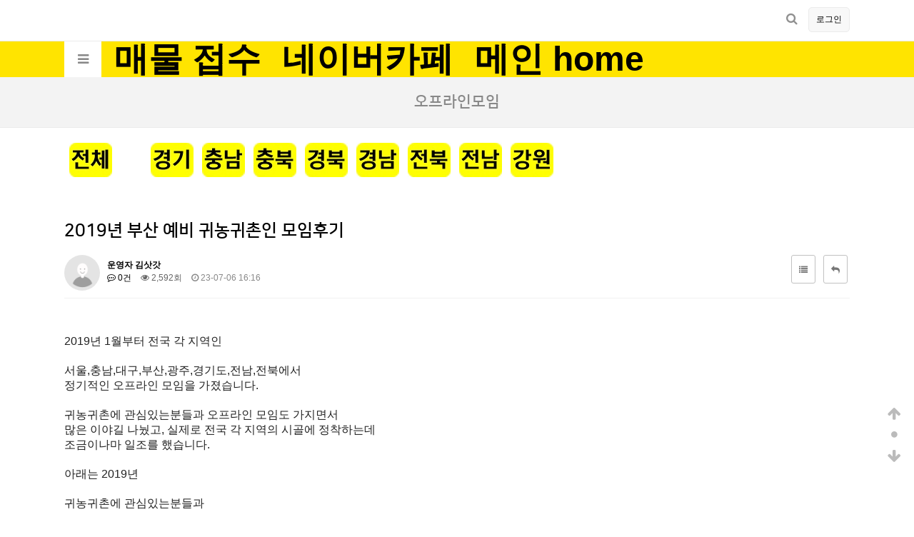

--- FILE ---
content_type: text/html; charset=utf-8
request_url: http://xn--bb0bn34aokdssf3vdl5x.com/bbs/board.php?bo_table=t65&wr_id=2&device=mobile
body_size: 33856
content:
<!doctype html>
<html lang="ko">
<head>
<meta charset="utf-8">
<meta http-equiv="imagetoolbar" content="no">
<meta http-equiv="X-UA-Compatible" content="IE=edge">


<meta name="naver-site-verification" content="cb528ad2a94b236d2f37fa28cff98cd02d83fabd" />
<meta name="google-site-verification" content="SxGX9lGpHhqCO1CO__Ecl7WmhoOcwQeNoobhK2reRM4" />


<link rel="canonical" href="http://www.시골빈집은행.com
" />
<meta name="robots" content="index,follow" />
<meta name="subject" content="시골집매매 임대닷컴-시골집매매 촌집 농가주택 시골빈집 매매 임대  " />
<meta name="title" content="시골집매매 임대닷컴-시골집매매 촌집 농가주택 시골빈집 매매 임대  " />

<meta name="author" content="시골집매매,시골집임대,촌집매매,촌집임대,농가주택매매,농가주택임대,시골빈집매매,시골빈집임대,농촌 빈집정보, 년세 연세 월세 전세 무료 무상,시골땅 토지 임대 매매  " />
<meta name="description" content="시골집매매,시골집임대,촌집매매,촌집임대,농가주택매매,농가주택임대,시골빈집매매,시골빈집임대,농촌 빈집정보, 년세 연세 월세 전세 무료 무상,시골땅 토지 임대 매매  " />
<meta property="og:title" content="시골집매매,시골집임대,촌집매매,촌집임대,농가주택매매,농가주택임대,시골빈집매매,시골빈집임대,농촌 빈집정보, 년세 연세 월세 전세 무료 무상,시골땅 토지 임대 매매  " />
<meta property="og:description" content="시골집매매,시골집임대,촌집매매,촌집임대,농가주택매매,농가주택임대,시골빈집매매,시골빈집임대,농촌 빈집정보, 년세 연세 월세 전세 무료 무상,시골땅 토지 임대 매매  " />
<meta property="og:image" content=http://시골빈집은행.com/theme/community/img/logo.jpg
" />
<meta property="og:url" content="http://www.시골빈집은행.com
" />


<title>시골집매매 임대닷컴-시골집매매 촌집 농가주택 시골빈집 매매 임대  시골집매매 임대닷컴 시골집매매 촌집 농가주택 시골빈집 매매 임대 </title>
<link rel="stylesheet" href="http://xn--bb0bn34aokdssf3vdl5x.com/theme/basic/css/default.css?ver=2303229">
<link rel="stylesheet" href="http://xn--bb0bn34aokdssf3vdl5x.com/js/font-awesome/css/font-awesome.min.css?ver=2303229">
<link rel="stylesheet" href="http://xn--bb0bn34aokdssf3vdl5x.com/theme/basic/skin/popular/basic/style.css?ver=2303229">
<link rel="stylesheet" href="http://xn--bb0bn34aokdssf3vdl5x.com/theme/basic/skin/outlogin/basic/style.css?ver=2303229">
<link rel="stylesheet" href="http://xn--bb0bn34aokdssf3vdl5x.com/skin/board/gallery/style.css?ver=2303229">
<link rel="stylesheet" href="http://xn--bb0bn34aokdssf3vdl5x.com/theme/basic/skin/connect/basic/style.css?ver=2303229">
<link rel="stylesheet" href="http://xn--bb0bn34aokdssf3vdl5x.com/theme/basic/skin/visit/basic/style.css?ver=2303229">
<link rel="stylesheet" href="http://xn--bb0bn34aokdssf3vdl5x.com/js/owlcarousel/owl.carousel.min.css?ver=2303229">
<!--[if lte IE 8]>
<script src="http://xn--bb0bn34aokdssf3vdl5x.com/js/html5.js"></script>
<![endif]-->
<script>
// 자바스크립트에서 사용하는 전역변수 선언
var g5_url       = "http://xn--bb0bn34aokdssf3vdl5x.com";
var g5_bbs_url   = "http://xn--bb0bn34aokdssf3vdl5x.com/bbs";
var g5_is_member = "";
var g5_is_admin  = "";
var g5_is_mobile = "";
var g5_bo_table  = "t65";
var g5_sca       = "";
var g5_editor    = "smarteditor2";
var g5_cookie_domain = "";
</script>
<script src="http://xn--bb0bn34aokdssf3vdl5x.com/js/jquery-1.12.4.min.js?ver=2304171"></script>
<script src="http://xn--bb0bn34aokdssf3vdl5x.com/js/jquery-migrate-1.4.1.min.js?ver=2304171"></script>
<script src="http://xn--bb0bn34aokdssf3vdl5x.com/js/jquery.menu.js?ver=2304171"></script>
<script src="http://xn--bb0bn34aokdssf3vdl5x.com/js/common.js?ver=2304171"></script>
<script src="http://xn--bb0bn34aokdssf3vdl5x.com/js/wrest.js?ver=2304171"></script>
<script src="http://xn--bb0bn34aokdssf3vdl5x.com/js/placeholders.min.js?ver=2304171"></script>
<script src="http://xn--bb0bn34aokdssf3vdl5x.com/theme/basic/js/jquery.bxslider.min.js?ver=2304171"></script>
<script src="http://xn--bb0bn34aokdssf3vdl5x.com/theme/basic/js/unslider.min.js?ver=2304171"></script>
<script src="http://xn--bb0bn34aokdssf3vdl5x.com/js/owlcarousel/owl.carousel.min.js?ver=2304171"></script>
</head>
<body>



<link rel="stylesheet" href="//cdn.rawgit.com/hiun/NanumSquare/master/nanumsquare.css">
<!-- 상단 시작 { -->
<div id="hd">
    <h1 id="hd_h1">2019년 부산 예비 귀농귀촌인 모임후기 > 오프라인모임</h1>
    <div id="skip_to_container"><a href="#container">본문 바로가기</a></div>

        
    
    <div id="hd_wrapper">
		
		<div id="hd_wr">
	        <div id="logo">
	          
	        </div>
	        
	        <div id="hd_qnb">
				<button class="sch_btn"><i class="fa fa-search"></i><span class="sound_only">검색</span></button>
    
		        <div class="hd_cnt_sch">
		        	<div class="hd_cnt_sch_innr">
			            <fieldset id="hd_sch">
			                <legend>사이트 내 전체검색</legend>
			                <form name="fsearchbox" method="get" action="http://xn--bb0bn34aokdssf3vdl5x.com/bbs/search.php" onsubmit="return fsearchbox_submit(this);">
			                <input type="hidden" name="sfl" value="wr_subject||wr_content">
			                <input type="hidden" name="sop" value="and">
			                
			                <label for="sch_stx" class="sound_only">검색어 필수</label>
			                <div class="sch_ipt">
				                <input type="text" name="stx" id="sch_stx" maxlength="20" placeholder="검색어를 입력해주세요">
			                	<button type="submit" id="sch_submit" value="검색"><i class="fa fa-search" aria-hidden="true"></i><span class="sound_only">검색</span></button>
		                	</div>
		                	</form>
			                <script>
			                function fsearchbox_submit(f)
			                {
			                    if (f.stx.value.length < 2) {
			                        alert("검색어는 두글자 이상 입력하십시오.");
			                        f.stx.select();
			                        f.stx.focus();
			                        return false;
			                    }
			
			                    // 검색에 많은 부하가 걸리는 경우 이 주석을 제거하세요.
			                    var cnt = 0;
			                    for (var i=0; i<f.stx.value.length; i++) {
			                        if (f.stx.value.charAt(i) == ' ')
			                            cnt++;
			                    }
			
			                    if (cnt > 1) {
			                        alert("빠른 검색을 위하여 검색어에 공백은 한개만 입력할 수 있습니다.");
			                        f.stx.select();
			                        f.stx.focus();
			                        return false;
			                    }
			
			                    return true;
			                }
			                </script>
			            </fieldset>
			            
<!-- 인기검색어 시작 { -->
<section id="popular">
    <h2>인기검색어</h2>
    <div class="popular_inner">
	    <ul>
	    	        <li class="item"><a href="http://xn--bb0bn34aokdssf3vdl5x.com/bbs/search.php?sfl=wr_subject&amp;sop=and&amp;stx=%EC%8B%9C%EA%B3%A8%EC%A7%91%EB%A7%A4%EB%A7%A4">시골집매매</a></li>
	        	        <li class="item"><a href="http://xn--bb0bn34aokdssf3vdl5x.com/bbs/search.php?sfl=wr_subject&amp;sop=and&amp;stx=%EC%8B%9C%EA%B3%A8%EC%A7%91">시골집</a></li>
	        	        <li class="item"><a href="http://xn--bb0bn34aokdssf3vdl5x.com/bbs/search.php?sfl=wr_subject&amp;sop=and&amp;stx=%EC%A0%84%EB%82%A8">전남</a></li>
	        	        <li class="item"><a href="http://xn--bb0bn34aokdssf3vdl5x.com/bbs/search.php?sfl=wr_subject&amp;sop=and&amp;stx=%EC%B6%A9%EB%82%A8">충남</a></li>
	        	        <li class="item"><a href="http://xn--bb0bn34aokdssf3vdl5x.com/bbs/search.php?sfl=wr_subject&amp;sop=and&amp;stx=1">1</a></li>
	        	        <li class="item"><a href="http://xn--bb0bn34aokdssf3vdl5x.com/bbs/search.php?sfl=wr_subject&amp;sop=and&amp;stx=%EA%B2%BD%EA%B8%B0%EB%8F%84">경기도</a></li>
	        	        <li class="item"><a href="http://xn--bb0bn34aokdssf3vdl5x.com/bbs/search.php?sfl=wr_subject&amp;sop=and&amp;stx=%EA%B0%95%EC%9B%90%EB%8F%84">강원도</a></li>
	        	    </ul>
        <span class="popular_btns">
            <a href="#" class="pp-next"><i class="fa fa-angle-right" aria-hidden="true"></i></a>
            <a href="#" class="pp-prev"><i class="fa fa-angle-left" aria-hidden="true"></i></a>
        </span>
    </div>
</section>

<script>
jQuery(function($){
    
    var popular_el = ".popular_inner ul",
        p_width = $(popular_el).width(),
        c_width = 0;

    $(popular_el).children().each(function() {
        c_width += $(this).outerWidth( true );
    });

    if( c_width > p_width ){
        var $popular_btns = $(".popular_inner .popular_btns");
        $popular_btns.show();

        var p_carousel = $(popular_el).addClass("owl-carousel").owlCarousel({
            items:5,
            loop:true,
            nav:false,
            dots:false,
            autoWidth:true,
            mouseDrag:false,
        });

        $popular_btns.on("click", ".pp-next", function(e) {
            e.preventDefault();
            p_carousel.trigger('next.owl.carousel');
        })
        .on("click", ".pp-prev", function(e) {
            e.preventDefault();
            p_carousel.trigger('prev.owl.carousel');
        });
    }

});
</script>
<!-- } 인기검색어 끝 -->		        	</div>
		        	<button class="sch_close_btn"><span class="sound_only">닫기</span><i class="fa fa-times"></i></button>
		        	<div class="bg"></div>
		        </div>
	        	<div class="hd_cnt_login">
	        							<button class="login_btn">로그인</button>
			        	        		<div id="member_menu">
						<div class="member_div">
							
<!-- 로그인 전 아웃로그인 시작 { -->
<section id="ol_before" class="ol">
	<h2>회원로그인</h2>
	<form name="foutlogin" action="http://xn--bb0bn34aokdssf3vdl5x.com/bbs/login_check.php" onsubmit="return fhead_submit(this);" method="post" autocomplete="off">
    <fieldset>
        <div class="ol_wr">
			<input type="hidden" name="url" value="%2Fbbs%2Fboard.php%3Fbo_table%3Dt65%26wr_id%3D2%26device%3Dmobile">
            <label for="ol_id" id="ol_idlabel" class="sound_only">회원아이디<strong>필수</strong></label>
            <span class="sound_only">아이디</span>
            <input type="text" id="ol_id" name="mb_id" required maxlength="20" placeholder="아이디">
            <label for="ol_pw" id="ol_pwlabel" class="sound_only">비밀번호<strong>필수</strong></label>
            <span class="sound_only">비밀번호</span>
            <input type="password" name="mb_password" id="ol_pw" required maxlength="20" placeholder="비밀번호">
			<div id="ol_auto">
                <input type="checkbox" name="auto_login" value="1" id="auto_login">
				<label for="auto_login" id="auto_login_label">자동로그인</label>
			</div>
            <button type="submit" id="ol_submit" class="btn_b02">로그인</button>
        </div>
        
            </fieldset>
    </form>
	
	<div id="ol_svc">
        <a href="http://xn--bb0bn34aokdssf3vdl5x.com/bbs/register.php"><b>회원가입</b></a>
        <a href="http://xn--bb0bn34aokdssf3vdl5x.com/bbs/password_lost.php">정보찾기</a>
    </div>
</section>
<button class="login_cls_btn"><i class="fa fa-times" aria-hidden="true"></i><span class="sound_only">닫기</span></button>

<script>
$omi = $('#ol_id');
$omp = $('#ol_pw');
$omi_label = $('#ol_idlabel');
$omi_label.addClass('ol_idlabel');
$omp_label = $('#ol_pwlabel');
$omp_label.addClass('ol_pwlabel');

$(function() {

    $("#auto_login").click(function(){
        if ($(this).is(":checked")) {
            if(!confirm("자동로그인을 사용하시면 다음부터 회원아이디와 비밀번호를 입력하실 필요가 없습니다.\n\n공공장소에서는 개인정보가 유출될 수 있으니 사용을 자제하여 주십시오.\n\n자동로그인을 사용하시겠습니까?"))
                return false;
        }
    });
});

function fhead_submit(f)
{
    if( $( document.body ).triggerHandler( 'outlogin1', [f, 'foutlogin'] ) !== false ){
        return true;
    }
    return false;
}
</script>
<!-- } 로그인 전 아웃로그인 끝 -->
  
						</div>
					</div>
					<script>
				    $(function(){
				        $(".login_btn").click(function(){
				            $("#member_menu").toggle();
				        });
				        $(".login_cls_btn").click(function(){
				            $("#member_menu").hide();
				        });
				    });
					</script>
	        	</div>
	        </div>  
		</div>
		<script>
	    $(function(){
	        $(".sch_btn").click(function(){
	            $(".hd_cnt_sch").show();
	        });
	        $(".sch_close_btn").click(function(){
	            $(".hd_cnt_sch").hide();
	        });
	        $('.hd_cnt_sch .bg').click(function(){
			    $('.hd_cnt_sch').hide();
			});
	    });
		</script>
    </div>
    
 
 



<!-- 콘텐츠 시작 { -->
<div id="wrapper">

	

<nav id="gnb">
        <h2>메인메뉴</h2>
        <div class="gnb_wrap">
        	<button class="gnb_menu_btn"><i class="fa fa-bars" aria-hidden="true"></i><span class="sound_only">전체메뉴열기</span></button>
            <ul id="gnb_1dul">
                                <li class="gnb_1dli swiper-slide" style="z-index:999">
                    <a href="https://form.naver.com/response/XG9eA0LrXMoQlgp5r52T8g" target="_self" class="gnb_1da">매물 접수</a>
                </li>    
                                <li class="gnb_1dli swiper-slide" style="z-index:998">
                    <a href="https://cafe.naver.com/sigolgip" target="_self" class="gnb_1da">네이버카페</a>
                </li>    
                                <li class="gnb_1dli swiper-slide" style="z-index:997">
                    <a href="http://www.시골빈집은행.com/" target="_self" class="gnb_1da">메인 home</a>
                </li>    
                            </ul>
        </div>
        
        <div id="gnb_all">
            <h2>전체메뉴</h2>
	        <div class="innr">
	            <ul class="gnb_al_ul">
	                	                <li class="gnb_al_li">
	                    <a href="https://form.naver.com/response/XG9eA0LrXMoQlgp5r52T8g" target="_self" class="gnb_al_a">매물 접수</a>
	                    	                </li>
	                	                <li class="gnb_al_li">
	                    <a href="https://cafe.naver.com/sigolgip" target="_self" class="gnb_al_a">네이버카페</a>
	                    	                </li>
	                	                <li class="gnb_al_li">
	                    <a href="http://www.시골빈집은행.com/" target="_self" class="gnb_al_a">메인 home</a>
	                    	                </li>
	                	            </ul>
	            <button type="button" class="gnb_close_btn"><i class="fa fa-times" aria-hidden="true"></i></button>
	        </div>
    	</div>
        <script>
		$(function(){
		    $(".gnb_menu_btn").click(function(){
		        $("#gnb_all").show();
		    });
		    $(".gnb_close_btn").click(function(){
		        $("#gnb_all").hide();
		        $("#m_gnb_all").hide();
		    });
	
		});
		</script>
    </nav>
</div>
<!-- } 상단 끝 -->
  

        	<h2 id="cnt_title"><span title="2019년 부산 예비 귀농귀촌인 모임후기 &gt; 오프라인모임">오프라인모임</span></h2>
        	
    <div id="container" class="container">

<table border="0" cellpadding="1" cellspacing="0" class="__se_tbl"><tbody>
<tr><td style="background-color:rgb(255,255,255);" width="1231"><p> <a href="">
<img src="http://sigol.dothome.co.kr/img/1.jpg" alt="1.jpg" /></a>   <a href="http://www.xn--bb0bn34aokdssf3vdl5x.com/bbs/board.php?bo_table=t218" rel="nofollow">
<img src="http://sigol.dothome.co.kr/img/0.jpg" alt="0.jpg" /></a>   <a href="http://sigol.dothome.co.kr/bbs/board.php?bo_table=t218" rel="nofollow">
<img src="http://sigol.dothome.co.kr/img/2.jpg" alt="2.jpg" /></a>   <a href="http://sigol.dothome.co.kr/bbs/board.php?bo_table=t218&amp;sca=%EA%B2%BD%EA%B8%B0" rel="nofollow">
<img src="http://sigol.dothome.co.kr/img/3.jpg" alt="3.jpg" /></a>   <a href="http://www.xn--bb0bn34aokdssf3vdl5x.com/bbs/board.php?bo_table=t218&amp;sca=%EC%B6%A9%EB%82%A8" rel="nofollow">
<img src="http://sigol.dothome.co.kr/img/4.jpg" alt="4.jpg" /></a>   <a href="http://www.xn--bb0bn34aokdssf3vdl5x.com/bbs/board.php?bo_table=t218&amp;sca=%EC%B6%A9%EB%B6%81" rel="nofollow">
<img src="http://sigol.dothome.co.kr/img/5.jpg" alt="5.jpg" /></a>   <a href="http://www.xn--bb0bn34aokdssf3vdl5x.com/bbs/board.php?bo_table=t218&amp;sca=%EA%B2%BD%EB%B6%81" rel="nofollow">
<img src="http://sigol.dothome.co.kr/img/6.jpg" alt="6.jpg" /></a>   <a href="http://www.xn--bb0bn34aokdssf3vdl5x.com/bbs/board.php?bo_table=t218&amp;sca=%EA%B2%BD%EB%82%A8" rel="nofollow">
<img src="http://sigol.dothome.co.kr/img/7.jpg" alt="7.jpg" /></a>   <a href="http://www.xn--bb0bn34aokdssf3vdl5x.com/bbs/board.php?bo_table=t218&amp;sca=%EC%A0%84%EB%B6%81" rel="nofollow">
<img src="http://sigol.dothome.co.kr/img/8.jpg" alt="8.jpg" /></a>   <a href="http://www.xn--bb0bn34aokdssf3vdl5x.com/bbs/board.php?bo_table=t218&amp;sca=%EC%A0%84%EB%82%A8" rel="nofollow">
<img src="http://sigol.dothome.co.kr/img/9.jpg" alt="9.jpg" /></a>   <a href="http://www.xn--bb0bn34aokdssf3vdl5x.com/bbs/board.php?bo_table=t218&amp;sca=%EA%B0%95%EC%9B%90" rel="nofollow"></a></p></td>
</tr>
</tbody>
</table><br /><div class="shrink-0 basic-[23.5%] lg:basic-2/12text-center text-xs sm :text-sm">
   <div class="shrink-0 basic-[23.5%] lg:basic-2/12text-center text-xs sm :text-sm">
      <div class="shrink-0 basic-[23.5%] lg:basic-2/12text-center text-xs sm :text-sm"><br /></div>
      <div class="shrink-0 basic-[23.5%] lg:basic-2/12text-center text-xs sm :text-sm"><br /></div>
      <div class="shrink-0 basic-[23.5%] lg:basic-2/12text-center text-xs sm :text-sm"><br /></div>
      </div>
</div>

<script src="http://xn--bb0bn34aokdssf3vdl5x.com/js/viewimageresize.js"></script>

<!-- 게시물 읽기 시작 { -->

<article id="bo_v" style="width:100%">
    <header>
        <h2 id="bo_v_title">
                        <span class="bo_v_tit">
            2019년 부산 예비 귀농귀촌인 모임후기</span>
        </h2>
    </header>

    <section id="bo_v_info">
        <h2>페이지 정보</h2>
        <div class="profile_info">
        	<div class="pf_img"><img src="http://xn--bb0bn34aokdssf3vdl5x.com/img/no_profile.gif" alt="profile_image"></div>
        	<div class="profile_info_ct">
        		<span class="sound_only">작성자</span> <strong><span class="sv_member">운영자 김삿갓</span></strong><br>
       		 	<span class="sound_only">댓글</span><strong><a href="#bo_vc"> <i class="fa fa-commenting-o" aria-hidden="true"></i> 0건</a></strong>
        		<span class="sound_only">조회</span><strong><i class="fa fa-eye" aria-hidden="true"></i> 2,592회</strong>
        		<strong class="if_date"><span class="sound_only">작성일</span><i class="fa fa-clock-o" aria-hidden="true"></i> 23-07-06 16:16</strong>
    		</div>
    	</div>

    	<!-- 게시물 상단 버튼 시작 { -->
	    <div id="bo_v_top">
	        
	        <ul class="btn_bo_user bo_v_com">
				<li><a href="http://xn--bb0bn34aokdssf3vdl5x.com/bbs/board.php?bo_table=t65" class="btn_b01 btn" title="목록"><i class="fa fa-list" aria-hidden="true"></i><span class="sound_only">목록</span></a></li>
	            <li><a href="http://xn--bb0bn34aokdssf3vdl5x.com/bbs/write.php?w=r&amp;bo_table=t65&amp;wr_id=2" class="btn_b01 btn" title="답변"><i class="fa fa-reply" aria-hidden="true"></i><span class="sound_only">답변</span></a></li>	            	        		        </ul>
	        <script>

            jQuery(function($){
                // 게시판 보기 버튼 옵션
				$(".btn_more_opt.is_view_btn").on("click", function(e) {
                    e.stopPropagation();
				    $(".more_opt.is_view_btn").toggle();
				})
;
                $(document).on("click", function (e) {
                    if(!$(e.target).closest('.is_view_btn').length) {
                        $(".more_opt.is_view_btn").hide();
                    }
                });
            });
            </script>
	        	    </div>
	    <!-- } 게시물 상단 버튼 끝 -->
    </section>

    <section id="bo_v_atc">
        <h2 id="bo_v_atc_title">본문</h2>
        <div id="bo_v_share">
        		        	    </div>

        <div id="bo_v_img">
</div>

        <!-- 본문 내용 시작 { -->
        <div id="bo_v_con"><p><span style="color:#222222;font-family:'AppleSDGothicNeo-Regular', 'Roboto Light', sans-serif;font-size:16px;background-color:#ffffff;">2019년 1월부터 전국 각 지역인</span><br style="color:#222222;font-family:'AppleSDGothicNeo-Regular', 'Roboto Light', sans-serif;font-size:16px;background-color:#ffffff;" /><br style="color:#222222;font-family:'AppleSDGothicNeo-Regular', 'Roboto Light', sans-serif;font-size:16px;background-color:#ffffff;" /><span style="color:#222222;font-family:'AppleSDGothicNeo-Regular', 'Roboto Light', sans-serif;font-size:16px;background-color:#ffffff;">서울,충남,대구,부산,광주,경기도,전남,전북에서</span><br style="color:#222222;font-family:'AppleSDGothicNeo-Regular', 'Roboto Light', sans-serif;font-size:16px;background-color:#ffffff;" /><span style="color:#222222;font-family:'AppleSDGothicNeo-Regular', 'Roboto Light', sans-serif;font-size:16px;background-color:#ffffff;">정기적인 오프라인 모임을 가졌습니다.</span><br style="color:#222222;font-family:'AppleSDGothicNeo-Regular', 'Roboto Light', sans-serif;font-size:16px;background-color:#ffffff;" /><br style="color:#222222;font-family:'AppleSDGothicNeo-Regular', 'Roboto Light', sans-serif;font-size:16px;background-color:#ffffff;" /><span style="color:#222222;font-family:'AppleSDGothicNeo-Regular', 'Roboto Light', sans-serif;font-size:16px;background-color:#ffffff;">귀농귀촌에 관심있는분들과 오프라인 모임도 가지면서</span><br style="color:#222222;font-family:'AppleSDGothicNeo-Regular', 'Roboto Light', sans-serif;font-size:16px;background-color:#ffffff;" /><span style="color:#222222;font-family:'AppleSDGothicNeo-Regular', 'Roboto Light', sans-serif;font-size:16px;background-color:#ffffff;">많은 이야길 나눴고, 실제로 전국 각 지역의 시골에 정착하는데</span><br style="color:#222222;font-family:'AppleSDGothicNeo-Regular', 'Roboto Light', sans-serif;font-size:16px;background-color:#ffffff;" /><span style="color:#222222;font-family:'AppleSDGothicNeo-Regular', 'Roboto Light', sans-serif;font-size:16px;background-color:#ffffff;">조금이나마 일조를 했습니다.</span><br style="color:#222222;font-family:'AppleSDGothicNeo-Regular', 'Roboto Light', sans-serif;font-size:16px;background-color:#ffffff;" /><br style="color:#222222;font-family:'AppleSDGothicNeo-Regular', 'Roboto Light', sans-serif;font-size:16px;background-color:#ffffff;" /><span style="color:#222222;font-family:'AppleSDGothicNeo-Regular', 'Roboto Light', sans-serif;font-size:16px;background-color:#ffffff;">아래는 2019년</span><br style="color:#222222;font-family:'AppleSDGothicNeo-Regular', 'Roboto Light', sans-serif;font-size:16px;background-color:#ffffff;" /><br style="color:#222222;font-family:'AppleSDGothicNeo-Regular', 'Roboto Light', sans-serif;font-size:16px;background-color:#ffffff;" /><span style="color:#222222;font-family:'AppleSDGothicNeo-Regular', 'Roboto Light', sans-serif;font-size:16px;background-color:#ffffff;">귀농귀촌에 관심있는분들과</span><br style="color:#222222;font-family:'AppleSDGothicNeo-Regular', 'Roboto Light', sans-serif;font-size:16px;background-color:#ffffff;" /><br style="color:#222222;font-family:'AppleSDGothicNeo-Regular', 'Roboto Light', sans-serif;font-size:16px;background-color:#ffffff;" /><span style="color:#222222;font-family:'AppleSDGothicNeo-Regular', 'Roboto Light', sans-serif;font-size:16px;background-color:#ffffff;">1차- 부산에서 식사/커피</span><br style="color:#222222;font-family:'AppleSDGothicNeo-Regular', 'Roboto Light', sans-serif;font-size:16px;background-color:#ffffff;" /><br style="color:#222222;font-family:'AppleSDGothicNeo-Regular', 'Roboto Light', sans-serif;font-size:16px;background-color:#ffffff;" /><span style="color:#222222;font-family:'AppleSDGothicNeo-Regular', 'Roboto Light', sans-serif;font-size:16px;background-color:#ffffff;">2차/3차- 자리 옮겨가며 술 한꼬뿌 한잔~~!!</span><br style="color:#222222;font-family:'AppleSDGothicNeo-Regular', 'Roboto Light', sans-serif;font-size:16px;background-color:#ffffff;" /><br style="color:#222222;font-family:'AppleSDGothicNeo-Regular', 'Roboto Light', sans-serif;font-size:16px;background-color:#ffffff;" /><span style="color:#222222;font-family:'AppleSDGothicNeo-Regular', 'Roboto Light', sans-serif;font-size:16px;background-color:#ffffff;">인터넷 특성상 검색노출이 되기에</span><br style="color:#222222;font-family:'AppleSDGothicNeo-Regular', 'Roboto Light', sans-serif;font-size:16px;background-color:#ffffff;" /><span style="color:#222222;font-family:'AppleSDGothicNeo-Regular', 'Roboto Light', sans-serif;font-size:16px;background-color:#ffffff;">참석하신분들 초상권 침해가 염려되어 모자이크 처리후 올립니다</span></p><p><span style="color:#222222;font-family:'AppleSDGothicNeo-Regular', 'Roboto Light', sans-serif;font-size:16px;background-color:#ffffff;"><br /></span></p><p><span style="color:#222222;font-family:'AppleSDGothicNeo-Regular', 'Roboto Light', sans-serif;font-size:16px;background-color:#ffffff;"><img src="http://xn--bb0bn34aokdssf3vdl5x.com/data/editor/2311/75dca945f5bfeb717f268786351557f0_1699586949_9925.jpg" title="75dca945f5bfeb717f268786351557f0_1699586949_9925.jpg" alt="75dca945f5bfeb717f268786351557f0_1699586949_9925.jpg" /><br style="clear:both;" /> </span></p>
<p><br /></p></div>
                <!-- } 본문 내용 끝 -->

        

        <!--  추천 비추천 시작 { -->
                <!-- }  추천 비추천 끝 -->
    </section>

    
    
        
        <ul class="bo_v_nb">
        <li class="btn_prv"><span class="nb_tit"><i class="fa fa-chevron-up" aria-hidden="true"></i> 이전글</span><a href="http://xn--bb0bn34aokdssf3vdl5x.com/bbs/board.php?bo_table=t65&amp;wr_id=3">2020년 전남 강진 귀농귀촌 모임후기</a> <span class="nb_date">23.07.06</span></li>        <li class="btn_next"><span class="nb_tit"><i class="fa fa-chevron-down" aria-hidden="true"></i> 다음글</span><a href="http://xn--bb0bn34aokdssf3vdl5x.com/bbs/board.php?bo_table=t65&amp;wr_id=1">2019년 서울 귀농귀촌 관심있는 분들과 모임!!</a>  <span class="nb_date">23.07.06</span></li>    </ul>
    
    
<script>
// 글자수 제한
var char_min = parseInt(0); // 최소
var char_max = parseInt(0); // 최대
</script>
<button type="button" class="cmt_btn"><span class="total"><b>댓글</b> 0</span><span class="cmt_more"></span></button>
<!-- 댓글 시작 { -->
<section id="bo_vc">
    <h2>댓글목록</h2>
        <p id="bo_vc_empty">등록된 댓글이 없습니다.</p>
</section>
<!-- } 댓글 끝 -->

<!-- } 댓글 쓰기 끝 -->
<script>
jQuery(function($) {            
    //댓글열기
    $(".cmt_btn").click(function(e){
        e.preventDefault();
        $(this).toggleClass("cmt_btn_op");
        $("#bo_vc").toggle();
    });
});
</script>
<script src="http://xn--bb0bn34aokdssf3vdl5x.com/js/md5.js"></script>
</article>
<!-- } 게시판 읽기 끝 -->

<script>

function board_move(href)
{
    window.open(href, "boardmove", "left=50, top=50, width=500, height=550, scrollbars=1");
}
</script>

<script>
$(function() {
    $("a.view_image").click(function() {
        window.open(this.href, "large_image", "location=yes,links=no,toolbar=no,top=10,left=10,width=10,height=10,resizable=yes,scrollbars=no,status=no");
        return false;
    });

    // 추천, 비추천
    $("#good_button, #nogood_button").click(function() {
        var $tx;
        if(this.id == "good_button")
            $tx = $("#bo_v_act_good");
        else
            $tx = $("#bo_v_act_nogood");

        excute_good(this.href, $(this), $tx);
        return false;
    });

    // 이미지 리사이즈
    $("#bo_v_atc").viewimageresize();
});

function excute_good(href, $el, $tx)
{
    $.post(
        href,
        { js: "on" },
        function(data) {
            if(data.error) {
                alert(data.error);
                return false;
            }

            if(data.count) {
                $el.find("strong").text(number_format(String(data.count)));
                if($tx.attr("id").search("nogood") > -1) {
                    $tx.text("이 글을 비추천하셨습니다.");
                    $tx.fadeIn(200).delay(2500).fadeOut(200);
                } else {
                    $tx.text("이 글을 추천하셨습니다.");
                    $tx.fadeIn(200).delay(2500).fadeOut(200);
                }
            }
        }, "json"
    );
}
</script>
<!-- } 게시글 읽기 끝 -->
    </div>
</div>
<!-- } 콘텐츠 끝 -->



<!-- 하단 시작 { -->
<div id="ft">
    <div id="ft_wr">
        <ul id="ft_menu">
           
            <li><a href="http://xn--bb0bn34aokdssf3vdl5x.com/bbs/qalist.php">1:1문의</a></li>
            <li><a href="http://xn--bb0bn34aokdssf3vdl5x.com/bbs/new.php">새글</a></li>
            <li><a href="http://xn--bb0bn34aokdssf3vdl5x.com/bbs/current_connect.php" class="visit">접속자 <strong class="visit-num">
7</strong></a></li>
        </ul>
        
<!-- 접속자집계 시작 { -->
<section id="visit">
    <h2>접속자집계</h2>
    <dl>
        <dt>오늘</dt>
        <dd><span>906</span></dd>
        <dt>어제</dt>
        <dd><span>1,060</span></dd>
        <dt>최대</dt>
        <dd><span>3,009</span></dd>
        <dt class="last_child">전체</dt>
        <dd class="last_child"><span>821,865</span></dd>
    </dl>
</section>
<!-- } 접속자집계 끝 --> 
        <div id="ft_link">
            
            <a href="http://xn--bb0bn34aokdssf3vdl5x.com/bbs/content.php?co_id=privacy">개인정보처리방침</a>
            <a href="http://xn--bb0bn34aokdssf3vdl5x.com/bbs/content.php?co_id=provision">서비스이용약관</a>
            <!-- <a href="http://xn--bb0bn34aokdssf3vdl5x.com/bbs/board.php?bo_table=t65&amp;wr_id=2&amp;device=mobile">모바일버전</a> -->
        </div>
       
     <span class="ft_adds">시골집매매 임대닷컴은 시골집 촌집 토지매물을 내놓는 소유주분과 </br>
시골집 촌집 농가주택 임대 매매 정보를 찾는 분들을 위해 무료로 운영되는 공간입니다</br>
해당 홈페이지에 등록된 매물정보는 소유분이 부탁하여 등록한 것으로</br>
등록 및 열람으로 인해 문제되는 당사자간의 거래에 관련한 모든 법적 책임을 지지 않으며,</br>
해당 홈페이지와 운영자는 부동산중개 행위를 하지 않습니다.

        <div id="ft_copy">Copyright &copy; <b>시골집매매 임대닷컴</b> All rights reserved.</div>	  
            </ul>
        </div>
    </div>
    <div id="top_btn">
        <div class="top_btn_wp">
            <a href="#" title="상단으로" class="scroll-top"><i class="fa fa-2x fa-arrow-up" aria-hidden="true"></i><span class="sound_only">상단으로</span></a>
            <a href="#" title="가운데로" class="scroll-center"><i class="fa fa-circle" aria-hidden="true"></i><span class="sound_only">가운데로</span></a>
            <a href="#" title="하단으로" class="scroll-bottom"><i class="fa fa-2x fa-arrow-down" aria-hidden="true"></i><span class="sound_only">하단으로</span></a>
        </div>
    </div>      
    <script>
    $(function() {

        $("#top_btn .scroll-top").on("click", function(e) {
            e.preventDefault();
            $("html, body").animate({scrollTop:0}, '500');
            return false;
        });
        $("#top_btn .scroll-center").on("click", function(e) {
            e.preventDefault();

            var middle_pos = $("body").offset().top - ( $(window).height() - $("body").outerHeight(true) ) / 2;

            $("html, body").animate({scrollTop:middle_pos}, '500');
            return false;
        });

        $("#top_btn .scroll-bottom").on("click", function(e) {
            e.preventDefault();

            var scrollBottom = $("html,body").scrollTop + $("html,body").height();

            $("html, body").animate({scrollTop:$(document).height()}, '500');
            return false;
        });
    });
    </script>
</div>


<!-- } 하단 끝 -->




<script>
$(function() {
    // 폰트 리사이즈 쿠키있으면 실행
    font_resize("container", get_cookie("ck_font_resize_rmv_class"), get_cookie("ck_font_resize_add_class"));
});
</script>



<!-- ie6,7에서 사이드뷰가 게시판 목록에서 아래 사이드뷰에 가려지는 현상 수정 -->
<!--[if lte IE 7]>
<script>
$(function() {
    var $sv_use = $(".sv_use");
    var count = $sv_use.length;

    $sv_use.each(function() {
        $(this).css("z-index", count);
        $(this).css("position", "relative");
        count = count - 1;
    });
});
</script>
<![endif]-->


</body>
</html>

<!-- 사용스킨 : gallery -->


--- FILE ---
content_type: text/css
request_url: http://xn--bb0bn34aokdssf3vdl5x.com/theme/basic/skin/outlogin/basic/style.css?ver=2303229
body_size: 2907
content:
@charset "utf-8";

/* 아웃로그인 스킨 */
.ol {position:relative}
.ol h2 {font-size:1.25em;text-align:left;padding:15px;border-bottom:1px solid #f5f5f5}
.ol a.btn_admin {display:inline-block;padding:0 10px;height:25px;text-decoration:none;line-height:25px;vertical-align:middle} /* 관리자 전용 버튼 */
.ol a.btn_admin:focus, .ol a.btn_admin:hover {text-decoration:none}

#ol_before:after {display:block;visibility:hidden;clear:both;content:""}
#ol_before form {padding:15px}
#ol_before .ol_wr {position:relative;margin-bottom:5px;text-align:left}
#ol_id, #ol_pw {display:block;width:100%;border:1px solid #c2c9d9;padding:0 10px;height:42px}
#ol_submit {width:100%;height:40px;margin-top:10px;background:#fe4444;border-radius:3px;color:#fff;font-weight:bold;font-size:1em}

#ol_auto {line-height:20px}
#ol_auto label {color:#555}
#ol_auto input {width:13px;height:13px} 

#ol_svc {background:#edf0f6;position:relative;margin:0;border-top:1px solid #e4e4e4}
#ol_svc:after {display:block;visibility:hidden;clear:both;content:""}
#ol_svc a {float:left;display:inline-block;width:50%;padding:20px 15px;color:#555}
#ol_svc a:nth-child(2) {border-left:1px solid #e4e4e4}
#ol_svc b {color:#0060ff}

#ol_after {}
#ol_after_hd {position:relative;margin:0 0 10px;padding:20px 15px;padding-left:90px;height:80px;text-align:left}
#ol_after_hd h2 {position:absolute;font-size:0;line-height:0;overflow:hidden}
#ol_after_hd strong {display:inline-block;text-align:left;line-height:23px}
#ol_after_hd .profile_img {position:absolute;top:20px;left:20px;display:inline-block}
#ol_after_hd .profile_img img {border:1px solid #bbb;border-radius:50%;width:50px;height:50px}
#ol_after_hd .profile_img a {display:block;position:absolute;bottom:-5px;right:-5px;background:#606c86;text-align:center;width:22px;height:22px;line-height:17px;border-radius:50%;color:#777;border:2px solid #fff}
#ol_after_hd .profile_img i {font-size:0.89em;color:#fff}
#ol_after_hd .btn_b04 {line-height:23px;padding:0 5px;float:right}
#ol_after_hd .win_point {display:block}
#ol_after_hd .win_point strong {color:#0380ff}
#ol_after_private {background:#f7f7f7;border-top: 1px solid #e8e8e8}
#ol_after_private:after {display:block;visibility:hidden;clear:both;content:""}
#ol_after_private li {position:relative;float:left;width:50%;text-align:left;margin:0;padding:20px 15px;border-left:1px solid #e8e8e8}
#ol_after_private a {display:block;color:#444;width:100%}
#ol_after_private i {margin-right:5px;font-size:1em !important;color:#7e7e7e !important}
#ol_after_private li:first-child a {border-left:0}
#ol_after_private a strong {display:inline-block;float:right;vertical-align:top;max-width:87px;overflow:hidden;white-space:nowrap;text-overflow:clip;background:#fff;color:#298aff;padding:0 8px;border-radius:15px;font-size:0.92em;box-shadow:2px 2px 3px rgba(0,0,0,0.2)}
#ol_after_memo {margin-right:1px}
#ol_after_pt {margin-right:1px}


--- FILE ---
content_type: text/css
request_url: http://xn--bb0bn34aokdssf3vdl5x.com/theme/basic/skin/connect/basic/style.css?ver=2303229
body_size: 1092
content:
@charset "utf-8";

#current_connect ul {margin:20px 0;padding:0;list-style:none}
#current_connect ul:after {display:block;visibility:hidden;clear:both;content:""}
#current_connect li {position:relative;min-height:1px;padding-left:10px;*padding-left:0;padding-right:10px;*padding-right:0;float:left;-webkit-box-sizing:border-box;-moz-box-sizing:border-box;box-sizing:border-box;margin-left:0}
#current_connect li {width:25%}
#current_connect li.box_clear {clear:both}
#current_connect li .inner {position:relative;border:1px solid #d8d8d8;background:#fff;margin-bottom:10px;text-align:center}
#current_connect .crt_name {margin:20px 20px 15px;display:block;min-height:88px}
#current_connect .crt_name img {border-radius:50%;margin:0 0 5px}
#current_connect .crt_lct {display:block;text-align:center;border-top:1px solid #ddd;padding:10px 5px;line-height:1.4em}
#current_connect .crt_lct a {color:#3ca1ff}
#current_connect .crt_num {position:absolute;top:10px;left:10px;color:#777;font-weight:bold}
#current_connect li.empty_li {width:100%;padding:200px 0;border:0;color:#666;text-align:center}

--- FILE ---
content_type: text/css
request_url: http://xn--bb0bn34aokdssf3vdl5x.com/theme/basic/skin/visit/basic/style.css?ver=2303229
body_size: 688
content:
@charset "utf-8";

/* 방문자 집계 */
#visit {display:inline-block;float:left;position:relative}
#visit .btn_admin {position:absolute;top:0;right:0;height:25px;line-height:25px;padding:0 10px}
#visit h2 {position:absolute;font-size:0;line-height:0;overflow:hidden}
#visit dl:after {display:block;visibility:hidden;clear:both;content:""}
#visit dt {float:left;padding:23px 8px;font-size:1.2em;color:#9baace}
#visit dd {float:left;padding-right:8px;line-height:58px;font-size:1.2em}
#visit dd span {display:inline-block;vertical-align:sub;min-width:20px;padding:0 5px;min-height:20px;line-height:20px;font-size:0.85em;text-align:center;background:#7a99d6;color:#fff;border-radius:30px}


--- FILE ---
content_type: application/javascript
request_url: http://xn--bb0bn34aokdssf3vdl5x.com/js/wrest.js?ver=2304171
body_size: 11096
content:
var wrestMsg = "";
var wrestFld = null;
var wrestFldDefaultColor = "";
//var wrestFldBackColor = "#ff3061";

// subject 속성값을 얻어 return, 없으면 tag의 name을 넘김
function wrestItemname(fld)
{
    //return fld.getAttribute("title") ? fld.getAttribute("title") : ( fld.getAttribute("alt") ? fld.getAttribute("alt") : fld.name );
    var id = fld.getAttribute("id");
    var labels = document.getElementsByTagName("label");
    var el = null;

    for(i=0; i<labels.length; i++) {
        if(id == labels[i].htmlFor) {
            el = labels[i];
            break;
        }
    }

    if(el != null) {
        var text =  el.innerHTML.replace(/[<].*[>].*[<]\/+.*[>]/gi, "");

        if(text == '') {
            return fld.getAttribute("title") ? fld.getAttribute("title") : ( fld.getAttribute("placeholder") ? fld.getAttribute("placeholder") : fld.name );
        } else {
            return text;
        }
    } else {
        return fld.getAttribute("title") ? fld.getAttribute("title") : ( fld.getAttribute("placeholder") ? fld.getAttribute("placeholder") : fld.name );
    }
}

// 양쪽 공백 없애기
function wrestTrim(fld)
{
    var pattern = /(^\s+)|(\s+$)/g; // \s 공백 문자
    return fld.value.replace(pattern, "");
}

// 필수 입력 검사
function wrestRequired(fld)
{
    if (wrestTrim(fld) == "") {
        if (wrestFld == null) {
            // 셀렉트박스일 경우에도 필수 선택 검사합니다.
            wrestMsg = wrestItemname(fld) + " : 필수 "+(fld.type=="select-one"?"선택":"입력")+"입니다.\n";
            wrestFld = fld;
        }
    }
}

// 김선용 2006.3 - 전화번호(휴대폰) 형식 검사 : 123-123(4)-5678
function wrestTelNum(fld)
{
    if (!wrestTrim(fld)) return;

    var pattern = /^[0-9]{2,3}-[0-9]{3,4}-[0-9]{4}$/;
    if(!pattern.test(fld.value)){
        if(wrestFld == null){
            wrestMsg = wrestItemname(fld)+" : 전화번호 형식이 올바르지 않습니다.\n\n하이픈(-)을 포함하여 입력하세요.\n";
            wrestFld = fld;
            fld.select();
        }
    }
}

// 이메일주소 형식 검사
function wrestEmail(fld)
{
    if (!wrestTrim(fld)) return;

    //var pattern = /(\S+)@(\S+)\.(\S+)/; 이메일주소에 한글 사용시
    var pattern = /([0-9a-zA-Z_-]+)@([0-9a-zA-Z_-]+)\.([0-9a-zA-Z_-]+)/;
    if (!pattern.test(fld.value)) {
        if (wrestFld == null) {
            wrestMsg = wrestItemname(fld) + " : 이메일주소 형식이 아닙니다.\n";
            wrestFld = fld;
        }
    }
}

// 한글인지 검사 (자음, 모음 조합된 한글만 가능)
function wrestHangul(fld)
{
    if (!wrestTrim(fld)) return;

    //var pattern = /([^가-힣\x20])/i;
    var pattern = /([^가-힣\x20])/;

    if (pattern.test(fld.value)) {
        if (wrestFld == null) {
            wrestMsg = wrestItemname(fld) + ' : 한글이 아닙니다. (자음, 모음 조합된 한글만 가능)\n';
            wrestFld = fld;
        }
    }
}

// 한글인지 검사2 (자음, 모음만 있는 한글도 가능)
function wrestHangul2(fld)
{
    if (!wrestTrim(fld)) return;

    var pattern = /([^가-힣ㄱ-ㅎㅏ-ㅣ\x20])/i;
    //var pattern = /([^가-힣ㄱ-ㅎㅏ-ㅣ\x20])/;

    if (pattern.test(fld.value)) {
        if (wrestFld == null) {
            wrestMsg = wrestItemname(fld) + ' : 한글이 아닙니다.\n';
            wrestFld = fld;
        }
    }
}

// 한글,영문,숫자인지 검사3
function wrestHangulAlNum(fld)
{
    if (!wrestTrim(fld)) return;

    var pattern = /([^가-힣\x20^a-z^A-Z^0-9])/i;

    if (pattern.test(fld.value)) {
        if (wrestFld == null) {
            wrestMsg = wrestItemname(fld) + ' : 한글, 영문, 숫자가 아닙니다.\n';
            wrestFld = fld;
        }
    }
}

// 한글,영문 인지 검사
function wrestHangulAlpha(fld)
{
    if (!wrestTrim(fld)) return;

    var pattern = /([^가-힣\x20^a-z^A-Z])/i;

    if (pattern.test(fld.value)) {
        if (wrestFld == null) {
            wrestMsg = wrestItemname(fld) + ' : 한글, 영문이 아닙니다.\n';
            wrestFld = fld;
        }
    }
}

// 숫자인지검사
// 배부른꿀꿀이님 추가 (http://dasir.com) 2003-06-24
function wrestNumeric(fld)
{
    if (fld.value.length > 0) {
        for (i = 0; i < fld.value.length; i++) {
            if (fld.value.charAt(i) < '0' || fld.value.charAt(i) > '9') {
                wrestMsg = wrestItemname(fld) + " : 숫자가 아닙니다.\n";
                wrestFld = fld;
            }
        }
    }
}

// 영문자 검사
// 배부른꿀꿀이님 추가 (http://dasir.com) 2003-06-24
function wrestAlpha(fld)
{
    if (!wrestTrim(fld)) return;

    var pattern = /(^[a-zA-Z]+$)/;

    if (!pattern.test(fld.value)) {
        if (wrestFld == null) {
            wrestMsg = wrestItemname(fld) + " : 영문이 아닙니다.\n";
            wrestFld = fld;
        }
    }
}

// 영문자와 숫자 검사
// 배부른꿀꿀이님 추가 (http://dasir.com) 2003-07-07
function wrestAlNum(fld)
{
   if (!wrestTrim(fld)) return;

   var pattern = /(^[a-zA-Z0-9]+$)/;

   if (!pattern.test(fld.value)) {
       if (wrestFld == null) {
           wrestMsg = wrestItemname(fld) + " : 영문 또는 숫자가 아닙니다.\n";
           wrestFld = fld;
       }
   }
}

// 영문자와 숫자 그리고 _ 검사
function wrestAlNum_(fld)
{
   if (!wrestTrim(fld)) return;

   var pattern = /(^[a-zA-Z0-9\_]+$)/;

   if (!pattern.test(fld.value)) {
       if (wrestFld == null) {
           wrestMsg = wrestItemname(fld) + " : 영문, 숫자, _ 가 아닙니다.\n";
           wrestFld = fld;
       }
   }
}

// 최소 길이 검사
function wrestMinLength(fld)
{
    if (!wrestTrim(fld)) return;

    var minlength = fld.getAttribute("minlength");

    if (wrestFld == null) {
        if (fld.value.length < parseInt(minlength)) {
            wrestMsg = wrestItemname(fld) + " : 최소 "+minlength+"글자 이상 입력하세요.\n";
            wrestFld = fld;
        }
    }
}

// 이미지 확장자
function wrestImgExt(fld)
{
    if (!wrestTrim(fld)) return;

    var pattern = /\.(gif|jpg|png)$/i; // jpeg 는 제외
    if(!pattern.test(fld.value)){
        if(wrestFld == null){
            wrestMsg = wrestItemname(fld)+" : 이미지 파일이 아닙니다.\n.gif .jpg .png 파일만 가능합니다.\n";
            wrestFld = fld;
            fld.select();
        }
    }
}

// 확장자
function wrestExtension(fld, css)
{
    if (!wrestTrim(fld)) return;

    var str = css.split("="); // ext=?? <-- str[1]
    var src = fld.value.split(".");
    var ext = src[src.length - 1];

    if (wrestFld == null) {
        if (ext.toLowerCase() < str[1].toLowerCase()) {
            wrestMsg = wrestItemname(fld) + " : ."+str[1]+" 파일만 가능합니다.\n";
            wrestFld = fld;
        }
    }
}

// 공백 검사후 공백을 "" 로 변환
function wrestNospace(fld)
{
    var pattern = /(\s)/g; // \s 공백 문자

    if (pattern.test(fld.value)) {
        if (wrestFld == null) {
            wrestMsg = wrestItemname(fld) + " : 공백이 없어야 합니다.\n";
            wrestFld = fld;
        }
    }
}

// submit 할 때 속성을 검사한다.
function wrestSubmit()
{
    wrestMsg = "";
    wrestFld = null;

    var attr = null;

    // 해당폼에 대한 요소의 개수만큼 돌려라
    for (var i=0; i<this.elements.length; i++) {
        var el = this.elements[i];

        // Input tag 의 type 이 text, file, password 일때만
        // 셀렉트 박스일때도 필수 선택 검사합니다. select-one
        if (el.type=="text" || el.type=="hidden" || el.type=="file" || el.type=="password" || el.type=="select-one" || el.type=="textarea") {
            if (el.getAttribute("required") != null) {
                wrestRequired(el);
            }

            if (el.getAttribute("minlength") != null) {
                wrestMinLength(el);
            }

            var array_css = el.className.split(" "); // class 를 공백으로 나눔

            el.style.backgroundColor = wrestFldDefaultColor;

            // 배열의 길이만큼 돌려라
            for (var k=0; k<array_css.length; k++) {
                var css = array_css[k];
                switch (css) {
                    case "required"     : wrestRequired(el); break;
                    case "trim"         : wrestTrim(el); break;
                    case "email"        : wrestEmail(el); break;
                    case "hangul"       : wrestHangul(el); break;
                    case "hangul2"      : wrestHangul2(el); break;
                    case "hangulalpha"  : wrestHangulAlpha(el); break;
                    case "hangulalnum"  : wrestHangulAlNum(el); break;
                    case "nospace"      : wrestNospace(el); break;
                    case "numeric"      : wrestNumeric(el); break;
                    case "alpha"        : wrestAlpha(el); break;
                    case "alnum"        : wrestAlNum(el); break;
                    case "alnum_"       : wrestAlNum_(el); break;
                    case "telnum"       : wrestTelNum(el); break; // 김선용 2006.3 - 전화번호 형식 검사
                    case "imgext"       : wrestImgExt(el); break;
                    default :
                        if (/^extension\=/.test(css)) {
                            wrestExtension(el, css); break;
                        }
                } // switch (css)
            } // for (k)
        } // if (el)
    } // for (i)

    // 필드가 null 이 아니라면 오류메세지 출력후 포커스를 해당 오류 필드로 옮김
    // 오류 필드는 배경색상을 바꾼다.
    if (wrestFld != null) {
        // 경고메세지 출력
        alert(wrestMsg);

        if (wrestFld.style.display != "none") {
            var id = wrestFld.getAttribute("id");

            // 오류메세지를 위한 element 추가
            var msg_el = document.createElement("strong");
            msg_el.id = "msg_"+id;
            msg_el.className = "msg_sound_only";
            msg_el.innerHTML = wrestMsg;
            wrestFld.parentNode.insertBefore(msg_el, wrestFld);

            var new_href = document.location.href.replace(/#msg.+$/, "")+"#msg_"+id;

            document.location.href = new_href;

            //wrestFld.style.backgroundColor = wrestFldBackColor;
            if (typeof(wrestFld.select) != "undefined")
                wrestFld.select();
            wrestFld.focus();
        }
        return false;
    }

    if (this.oldsubmit && this.oldsubmit() == false)
        return false;

    return true;
}


// 초기에 onsubmit을 가로채도록 한다.
function wrestInitialized()
{
    for (var i = 0; i < document.forms.length; i++) {
        // onsubmit 이벤트가 있다면 저장해 놓는다.
        if (document.forms[i].onsubmit) {
            document.forms[i].oldsubmit = document.forms[i].onsubmit;
        }
        document.forms[i].onsubmit = wrestSubmit;
    }
}

// 폼필드 자동검사
$(document).ready(function(){
    // onload
    wrestInitialized();
});